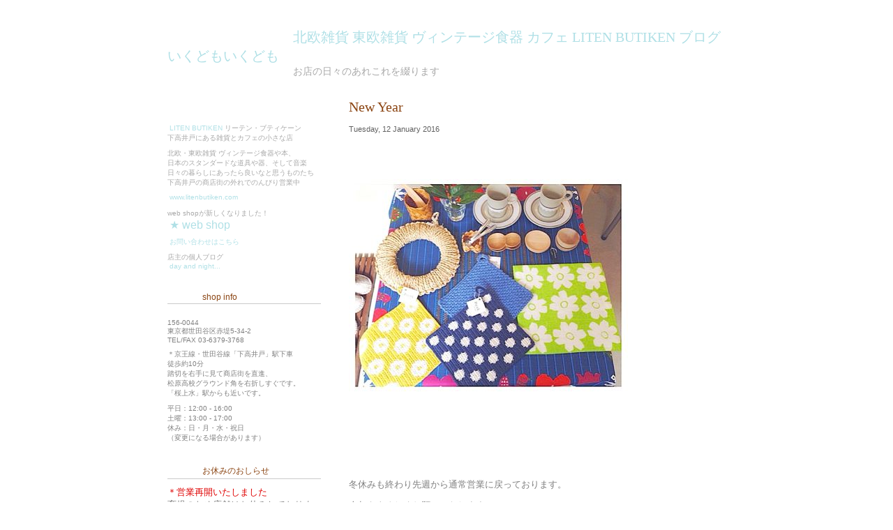

--- FILE ---
content_type: text/html; charset=UTF-8
request_url: http://www.litenbutiken.com/diary/archives/7767
body_size: 12404
content:
<!DOCTYPE html PUBLIC "-//W3C//DTD XHTML 1.0 Strict//EN"
    "http://www.w3.org/TR/xhtml1/DTD/xhtml1-strict.dtd">
<html xmlns="http://www.w3.org/1999/xhtml" xml:lang="en" lang="en">

<head profile="http://gmpg.org/xfn/11">



<meta name="author" content="Ardamis.com | http://www.ardamis.com/" />
<meta http-equiv="Content-Type" content="text/html; charset=UTF-8" />
<meta name="generator" content="WordPress 6.3.7" /> <!-- leave this for stats -->

<link rel="stylesheet" href="http://www.litenbutiken.com/diary/wp-content/themes/apricot/style.css" type="text/css" media="screen" />
<!--[if lte IE 6]>
<link rel="stylesheet" href="http://www.litenbutiken.com/diary/wp-content/themes/apricot/ie6.css" type="text/css" media="screen" />
<![endif]-->
<link rel="alternate" type="application/rss+xml" title="北欧雑貨 東欧雑貨 ヴィンテージ食器 カフェ LITEN BUTIKEN ブログ いくどもいくども RSS Feed" href="http://www.litenbutiken.com/diary/feed" />
<link rel="alternate" type="application/atom+xml" title="北欧雑貨 東欧雑貨 ヴィンテージ食器 カフェ LITEN BUTIKEN ブログ いくどもいくども Atom Feed" href="http://www.litenbutiken.com/diary/feed/atom" />
<link rel="pingback" href="http://www.litenbutiken.com/diary/xmlrpc.php" />


		<!-- All in One SEO 4.4.6 - aioseo.com -->
		<title>スウェーデンのポットホルダー/下高井戸の北欧・東欧雑貨 カフェ | 北欧雑貨 東欧雑貨 ヴィンテージ食器 カフェ LITEN BUTIKEN ブログ いくどもいくども</title>
		<meta name="description" content="LITEN BUTIKEN リーテン・ブティケーン 雑貨とカフェの小さな店 北欧・東欧雑貨 ヴィンテージ食器や本、日本のスタンダードな道具や器、そして音楽 日々の暮らしにあったら良いなと思うものたち 下高井戸の商店街の外れでのんびり営業中" />
		<meta name="robots" content="max-image-preview:large" />
		<meta name="keywords" content="下高井戸,カフェ,桜上水,世田谷線,ランチ" />
		<link rel="canonical" href="http://www.litenbutiken.com/diary/archives/7767" />
		<meta name="generator" content="All in One SEO (AIOSEO) 4.4.6" />
		<meta property="og:locale" content="ja_JP" />
		<meta property="og:site_name" content="LITEN BUTIKEN blog/いくどもいくども" />
		<meta property="og:type" content="article" />
		<meta property="og:title" content="スウェーデンのポットホルダー/下高井戸の北欧・東欧雑貨 カフェ | 北欧雑貨 東欧雑貨 ヴィンテージ食器 カフェ LITEN BUTIKEN ブログ いくどもいくども" />
		<meta property="og:description" content="LITEN BUTIKEN リーテン・ブティケーン 雑貨とカフェの小さな店 北欧・東欧雑貨 ヴィンテージ食器や本、日本のスタンダードな道具や器、そして音楽 日々の暮らしにあったら良いなと思うものたち 下高井戸の商店街の外れでのんびり営業中" />
		<meta property="og:url" content="http://www.litenbutiken.com/diary/archives/7767" />
		<meta property="fb:admins" content="Liten Butiken" />
		<meta property="article:published_time" content="2016-01-12T01:11:59+00:00" />
		<meta property="article:modified_time" content="2016-01-14T05:32:40+00:00" />
		<meta property="article:publisher" content="https://www.facebook.com/litenbutiken" />
		<meta name="twitter:card" content="summary" />
		<meta name="twitter:site" content="@litenbutiken" />
		<meta name="twitter:title" content="スウェーデンのポットホルダー/下高井戸の北欧・東欧雑貨 カフェ | 北欧雑貨 東欧雑貨 ヴィンテージ食器 カフェ LITEN BUTIKEN ブログ いくどもいくども" />
		<meta name="twitter:description" content="LITEN BUTIKEN リーテン・ブティケーン 雑貨とカフェの小さな店 北欧・東欧雑貨 ヴィンテージ食器や本、日本のスタンダードな道具や器、そして音楽 日々の暮らしにあったら良いなと思うものたち 下高井戸の商店街の外れでのんびり営業中" />
		<meta name="twitter:creator" content="@litenbutiken" />
		<script type="application/ld+json" class="aioseo-schema">
			{"@context":"https:\/\/schema.org","@graph":[{"@type":"Article","@id":"http:\/\/www.litenbutiken.com\/diary\/archives\/7767#article","name":"\u30b9\u30a6\u30a7\u30fc\u30c7\u30f3\u306e\u30dd\u30c3\u30c8\u30db\u30eb\u30c0\u30fc\/\u4e0b\u9ad8\u4e95\u6238\u306e\u5317\u6b27\u30fb\u6771\u6b27\u96d1\u8ca8 \u30ab\u30d5\u30a7 | \u5317\u6b27\u96d1\u8ca8 \u6771\u6b27\u96d1\u8ca8 \u30f4\u30a3\u30f3\u30c6\u30fc\u30b8\u98df\u5668 \u30ab\u30d5\u30a7 LITEN BUTIKEN \u30d6\u30ed\u30b0 \u3044\u304f\u3069\u3082\u3044\u304f\u3069\u3082","headline":"New Year","author":{"@id":"http:\/\/www.litenbutiken.com\/diary\/archives\/author\/liten-butiken#author"},"publisher":{"@id":"http:\/\/www.litenbutiken.com\/diary\/#organization"},"image":{"@type":"ImageObject","url":"http:\/\/www.litenbutiken.com\/diary\/wp-content\/uploads\/IMG_7686.jpg","@id":"http:\/\/www.litenbutiken.com\/diary\/#articleImage","width":400,"height":400,"caption":"Processed with VSCOcam with f2 preset"},"datePublished":"2016-01-12T01:11:59+09:00","dateModified":"2016-01-14T05:32:40+09:00","inLanguage":"ja","mainEntityOfPage":{"@id":"http:\/\/www.litenbutiken.com\/diary\/archives\/7767#webpage"},"isPartOf":{"@id":"http:\/\/www.litenbutiken.com\/diary\/archives\/7767#webpage"},"articleSection":"\u30e1\u30cb\u30e5\u30fc, \u304a\u5e97\u306e\u3053\u3068"},{"@type":"BreadcrumbList","@id":"http:\/\/www.litenbutiken.com\/diary\/archives\/7767#breadcrumblist","itemListElement":[{"@type":"ListItem","@id":"http:\/\/www.litenbutiken.com\/diary\/#listItem","position":1,"item":{"@type":"WebPage","@id":"http:\/\/www.litenbutiken.com\/diary\/","name":"\u5bb6","description":"\u6771\u4eac\u4e0b\u9ad8\u4e95\u6238\u306e\u96d1\u8ca8\u3068\u30ab\u30d5\u30a7\u3068\u97f3\u697d\u306e\u5c0f\u3055\u306a\u5e97 \u5317\u6b27\u30fb\u6771\u6b27\u96d1\u8ca8 \u30f4\u30a3\u30f3\u30c6\u30fc\u30b8\u98df\u5668\u3068\u672c\u3001\u65e5\u672c\u306e\u30b9\u30bf\u30f3\u30c0\u30fc\u30c9\u306a\u9053\u5177\u3084\u96d1\u8ca8\u3001\u305d\u3057\u3066\u7d20\u6575\u306a\u97f3\u697d \u65e5\u3005\u306e\u66ae\u3089\u3057\u306b\u3042\u3063\u305f\u3089\u826f\u3044\u306a\u3068\u601d\u3046\u3082\u306e\u305f\u3061","url":"http:\/\/www.litenbutiken.com\/diary\/"}}]},{"@type":"Organization","@id":"http:\/\/www.litenbutiken.com\/diary\/#organization","name":"\u5317\u6b27\u96d1\u8ca8 \u6771\u6b27\u96d1\u8ca8 \u30f4\u30a3\u30f3\u30c6\u30fc\u30b8\u98df\u5668 \u30ab\u30d5\u30a7 LITEN BUTIKEN \u30d6\u30ed\u30b0 \u3044\u304f\u3069\u3082\u3044\u304f\u3069\u3082","url":"http:\/\/www.litenbutiken.com\/diary\/","logo":{"@type":"ImageObject","url":"http:\/\/www.litenbutiken.com\/diary\/wp-content\/uploads\/litenbutikenlogo002bluetochyu.jpg","@id":"http:\/\/www.litenbutiken.com\/diary\/#organizationLogo","width":917,"height":977},"image":{"@id":"http:\/\/www.litenbutiken.com\/diary\/#organizationLogo"},"sameAs":["https:\/\/www.facebook.com\/litenbutiken","https:\/\/twitter.com\/litenbutiken"]},{"@type":"Person","@id":"http:\/\/www.litenbutiken.com\/diary\/archives\/author\/liten-butiken#author","url":"http:\/\/www.litenbutiken.com\/diary\/archives\/author\/liten-butiken","name":"liten butiken"},{"@type":"WebPage","@id":"http:\/\/www.litenbutiken.com\/diary\/archives\/7767#webpage","url":"http:\/\/www.litenbutiken.com\/diary\/archives\/7767","name":"\u30b9\u30a6\u30a7\u30fc\u30c7\u30f3\u306e\u30dd\u30c3\u30c8\u30db\u30eb\u30c0\u30fc\/\u4e0b\u9ad8\u4e95\u6238\u306e\u5317\u6b27\u30fb\u6771\u6b27\u96d1\u8ca8 \u30ab\u30d5\u30a7 | \u5317\u6b27\u96d1\u8ca8 \u6771\u6b27\u96d1\u8ca8 \u30f4\u30a3\u30f3\u30c6\u30fc\u30b8\u98df\u5668 \u30ab\u30d5\u30a7 LITEN BUTIKEN \u30d6\u30ed\u30b0 \u3044\u304f\u3069\u3082\u3044\u304f\u3069\u3082","description":"LITEN BUTIKEN \u30ea\u30fc\u30c6\u30f3\u30fb\u30d6\u30c6\u30a3\u30b1\u30fc\u30f3 \u96d1\u8ca8\u3068\u30ab\u30d5\u30a7\u306e\u5c0f\u3055\u306a\u5e97 \u5317\u6b27\u30fb\u6771\u6b27\u96d1\u8ca8 \u30f4\u30a3\u30f3\u30c6\u30fc\u30b8\u98df\u5668\u3084\u672c\u3001\u65e5\u672c\u306e\u30b9\u30bf\u30f3\u30c0\u30fc\u30c9\u306a\u9053\u5177\u3084\u5668\u3001\u305d\u3057\u3066\u97f3\u697d \u65e5\u3005\u306e\u66ae\u3089\u3057\u306b\u3042\u3063\u305f\u3089\u826f\u3044\u306a\u3068\u601d\u3046\u3082\u306e\u305f\u3061 \u4e0b\u9ad8\u4e95\u6238\u306e\u5546\u5e97\u8857\u306e\u5916\u308c\u3067\u306e\u3093\u3073\u308a\u55b6\u696d\u4e2d","inLanguage":"ja","isPartOf":{"@id":"http:\/\/www.litenbutiken.com\/diary\/#website"},"breadcrumb":{"@id":"http:\/\/www.litenbutiken.com\/diary\/archives\/7767#breadcrumblist"},"author":{"@id":"http:\/\/www.litenbutiken.com\/diary\/archives\/author\/liten-butiken#author"},"creator":{"@id":"http:\/\/www.litenbutiken.com\/diary\/archives\/author\/liten-butiken#author"},"datePublished":"2016-01-12T01:11:59+09:00","dateModified":"2016-01-14T05:32:40+09:00"},{"@type":"WebSite","@id":"http:\/\/www.litenbutiken.com\/diary\/#website","url":"http:\/\/www.litenbutiken.com\/diary\/","name":"\u5317\u6b27\u96d1\u8ca8 \u6771\u6b27\u96d1\u8ca8 \u30f4\u30a3\u30f3\u30c6\u30fc\u30b8\u98df\u5668 \u30ab\u30d5\u30a7 LITEN BUTIKEN \u30d6\u30ed\u30b0 \u3044\u304f\u3069\u3082\u3044\u304f\u3069\u3082","description":"\u304a\u5e97\u306e\u65e5\u3005\u306e\u3042\u308c\u3053\u308c\u3092\u7db4\u308a\u307e\u3059","inLanguage":"ja","publisher":{"@id":"http:\/\/www.litenbutiken.com\/diary\/#organization"}}]}
		</script>
		<!-- All in One SEO -->

<script type="text/javascript">
window._wpemojiSettings = {"baseUrl":"https:\/\/s.w.org\/images\/core\/emoji\/14.0.0\/72x72\/","ext":".png","svgUrl":"https:\/\/s.w.org\/images\/core\/emoji\/14.0.0\/svg\/","svgExt":".svg","source":{"concatemoji":"http:\/\/www.litenbutiken.com\/diary\/wp-includes\/js\/wp-emoji-release.min.js?ver=6.3.7"}};
/*! This file is auto-generated */
!function(i,n){var o,s,e;function c(e){try{var t={supportTests:e,timestamp:(new Date).valueOf()};sessionStorage.setItem(o,JSON.stringify(t))}catch(e){}}function p(e,t,n){e.clearRect(0,0,e.canvas.width,e.canvas.height),e.fillText(t,0,0);var t=new Uint32Array(e.getImageData(0,0,e.canvas.width,e.canvas.height).data),r=(e.clearRect(0,0,e.canvas.width,e.canvas.height),e.fillText(n,0,0),new Uint32Array(e.getImageData(0,0,e.canvas.width,e.canvas.height).data));return t.every(function(e,t){return e===r[t]})}function u(e,t,n){switch(t){case"flag":return n(e,"\ud83c\udff3\ufe0f\u200d\u26a7\ufe0f","\ud83c\udff3\ufe0f\u200b\u26a7\ufe0f")?!1:!n(e,"\ud83c\uddfa\ud83c\uddf3","\ud83c\uddfa\u200b\ud83c\uddf3")&&!n(e,"\ud83c\udff4\udb40\udc67\udb40\udc62\udb40\udc65\udb40\udc6e\udb40\udc67\udb40\udc7f","\ud83c\udff4\u200b\udb40\udc67\u200b\udb40\udc62\u200b\udb40\udc65\u200b\udb40\udc6e\u200b\udb40\udc67\u200b\udb40\udc7f");case"emoji":return!n(e,"\ud83e\udef1\ud83c\udffb\u200d\ud83e\udef2\ud83c\udfff","\ud83e\udef1\ud83c\udffb\u200b\ud83e\udef2\ud83c\udfff")}return!1}function f(e,t,n){var r="undefined"!=typeof WorkerGlobalScope&&self instanceof WorkerGlobalScope?new OffscreenCanvas(300,150):i.createElement("canvas"),a=r.getContext("2d",{willReadFrequently:!0}),o=(a.textBaseline="top",a.font="600 32px Arial",{});return e.forEach(function(e){o[e]=t(a,e,n)}),o}function t(e){var t=i.createElement("script");t.src=e,t.defer=!0,i.head.appendChild(t)}"undefined"!=typeof Promise&&(o="wpEmojiSettingsSupports",s=["flag","emoji"],n.supports={everything:!0,everythingExceptFlag:!0},e=new Promise(function(e){i.addEventListener("DOMContentLoaded",e,{once:!0})}),new Promise(function(t){var n=function(){try{var e=JSON.parse(sessionStorage.getItem(o));if("object"==typeof e&&"number"==typeof e.timestamp&&(new Date).valueOf()<e.timestamp+604800&&"object"==typeof e.supportTests)return e.supportTests}catch(e){}return null}();if(!n){if("undefined"!=typeof Worker&&"undefined"!=typeof OffscreenCanvas&&"undefined"!=typeof URL&&URL.createObjectURL&&"undefined"!=typeof Blob)try{var e="postMessage("+f.toString()+"("+[JSON.stringify(s),u.toString(),p.toString()].join(",")+"));",r=new Blob([e],{type:"text/javascript"}),a=new Worker(URL.createObjectURL(r),{name:"wpTestEmojiSupports"});return void(a.onmessage=function(e){c(n=e.data),a.terminate(),t(n)})}catch(e){}c(n=f(s,u,p))}t(n)}).then(function(e){for(var t in e)n.supports[t]=e[t],n.supports.everything=n.supports.everything&&n.supports[t],"flag"!==t&&(n.supports.everythingExceptFlag=n.supports.everythingExceptFlag&&n.supports[t]);n.supports.everythingExceptFlag=n.supports.everythingExceptFlag&&!n.supports.flag,n.DOMReady=!1,n.readyCallback=function(){n.DOMReady=!0}}).then(function(){return e}).then(function(){var e;n.supports.everything||(n.readyCallback(),(e=n.source||{}).concatemoji?t(e.concatemoji):e.wpemoji&&e.twemoji&&(t(e.twemoji),t(e.wpemoji)))}))}((window,document),window._wpemojiSettings);
</script>
<style type="text/css">
img.wp-smiley,
img.emoji {
	display: inline !important;
	border: none !important;
	box-shadow: none !important;
	height: 1em !important;
	width: 1em !important;
	margin: 0 0.07em !important;
	vertical-align: -0.1em !important;
	background: none !important;
	padding: 0 !important;
}
</style>
	<link rel='stylesheet' id='wp-block-library-css' href='http://www.litenbutiken.com/diary/wp-includes/css/dist/block-library/style.min.css?ver=6.3.7' type='text/css' media='all' />
<style id='classic-theme-styles-inline-css' type='text/css'>
/*! This file is auto-generated */
.wp-block-button__link{color:#fff;background-color:#32373c;border-radius:9999px;box-shadow:none;text-decoration:none;padding:calc(.667em + 2px) calc(1.333em + 2px);font-size:1.125em}.wp-block-file__button{background:#32373c;color:#fff;text-decoration:none}
</style>
<style id='global-styles-inline-css' type='text/css'>
body{--wp--preset--color--black: #000000;--wp--preset--color--cyan-bluish-gray: #abb8c3;--wp--preset--color--white: #ffffff;--wp--preset--color--pale-pink: #f78da7;--wp--preset--color--vivid-red: #cf2e2e;--wp--preset--color--luminous-vivid-orange: #ff6900;--wp--preset--color--luminous-vivid-amber: #fcb900;--wp--preset--color--light-green-cyan: #7bdcb5;--wp--preset--color--vivid-green-cyan: #00d084;--wp--preset--color--pale-cyan-blue: #8ed1fc;--wp--preset--color--vivid-cyan-blue: #0693e3;--wp--preset--color--vivid-purple: #9b51e0;--wp--preset--gradient--vivid-cyan-blue-to-vivid-purple: linear-gradient(135deg,rgba(6,147,227,1) 0%,rgb(155,81,224) 100%);--wp--preset--gradient--light-green-cyan-to-vivid-green-cyan: linear-gradient(135deg,rgb(122,220,180) 0%,rgb(0,208,130) 100%);--wp--preset--gradient--luminous-vivid-amber-to-luminous-vivid-orange: linear-gradient(135deg,rgba(252,185,0,1) 0%,rgba(255,105,0,1) 100%);--wp--preset--gradient--luminous-vivid-orange-to-vivid-red: linear-gradient(135deg,rgba(255,105,0,1) 0%,rgb(207,46,46) 100%);--wp--preset--gradient--very-light-gray-to-cyan-bluish-gray: linear-gradient(135deg,rgb(238,238,238) 0%,rgb(169,184,195) 100%);--wp--preset--gradient--cool-to-warm-spectrum: linear-gradient(135deg,rgb(74,234,220) 0%,rgb(151,120,209) 20%,rgb(207,42,186) 40%,rgb(238,44,130) 60%,rgb(251,105,98) 80%,rgb(254,248,76) 100%);--wp--preset--gradient--blush-light-purple: linear-gradient(135deg,rgb(255,206,236) 0%,rgb(152,150,240) 100%);--wp--preset--gradient--blush-bordeaux: linear-gradient(135deg,rgb(254,205,165) 0%,rgb(254,45,45) 50%,rgb(107,0,62) 100%);--wp--preset--gradient--luminous-dusk: linear-gradient(135deg,rgb(255,203,112) 0%,rgb(199,81,192) 50%,rgb(65,88,208) 100%);--wp--preset--gradient--pale-ocean: linear-gradient(135deg,rgb(255,245,203) 0%,rgb(182,227,212) 50%,rgb(51,167,181) 100%);--wp--preset--gradient--electric-grass: linear-gradient(135deg,rgb(202,248,128) 0%,rgb(113,206,126) 100%);--wp--preset--gradient--midnight: linear-gradient(135deg,rgb(2,3,129) 0%,rgb(40,116,252) 100%);--wp--preset--font-size--small: 13px;--wp--preset--font-size--medium: 20px;--wp--preset--font-size--large: 36px;--wp--preset--font-size--x-large: 42px;--wp--preset--spacing--20: 0.44rem;--wp--preset--spacing--30: 0.67rem;--wp--preset--spacing--40: 1rem;--wp--preset--spacing--50: 1.5rem;--wp--preset--spacing--60: 2.25rem;--wp--preset--spacing--70: 3.38rem;--wp--preset--spacing--80: 5.06rem;--wp--preset--shadow--natural: 6px 6px 9px rgba(0, 0, 0, 0.2);--wp--preset--shadow--deep: 12px 12px 50px rgba(0, 0, 0, 0.4);--wp--preset--shadow--sharp: 6px 6px 0px rgba(0, 0, 0, 0.2);--wp--preset--shadow--outlined: 6px 6px 0px -3px rgba(255, 255, 255, 1), 6px 6px rgba(0, 0, 0, 1);--wp--preset--shadow--crisp: 6px 6px 0px rgba(0, 0, 0, 1);}:where(.is-layout-flex){gap: 0.5em;}:where(.is-layout-grid){gap: 0.5em;}body .is-layout-flow > .alignleft{float: left;margin-inline-start: 0;margin-inline-end: 2em;}body .is-layout-flow > .alignright{float: right;margin-inline-start: 2em;margin-inline-end: 0;}body .is-layout-flow > .aligncenter{margin-left: auto !important;margin-right: auto !important;}body .is-layout-constrained > .alignleft{float: left;margin-inline-start: 0;margin-inline-end: 2em;}body .is-layout-constrained > .alignright{float: right;margin-inline-start: 2em;margin-inline-end: 0;}body .is-layout-constrained > .aligncenter{margin-left: auto !important;margin-right: auto !important;}body .is-layout-constrained > :where(:not(.alignleft):not(.alignright):not(.alignfull)){max-width: var(--wp--style--global--content-size);margin-left: auto !important;margin-right: auto !important;}body .is-layout-constrained > .alignwide{max-width: var(--wp--style--global--wide-size);}body .is-layout-flex{display: flex;}body .is-layout-flex{flex-wrap: wrap;align-items: center;}body .is-layout-flex > *{margin: 0;}body .is-layout-grid{display: grid;}body .is-layout-grid > *{margin: 0;}:where(.wp-block-columns.is-layout-flex){gap: 2em;}:where(.wp-block-columns.is-layout-grid){gap: 2em;}:where(.wp-block-post-template.is-layout-flex){gap: 1.25em;}:where(.wp-block-post-template.is-layout-grid){gap: 1.25em;}.has-black-color{color: var(--wp--preset--color--black) !important;}.has-cyan-bluish-gray-color{color: var(--wp--preset--color--cyan-bluish-gray) !important;}.has-white-color{color: var(--wp--preset--color--white) !important;}.has-pale-pink-color{color: var(--wp--preset--color--pale-pink) !important;}.has-vivid-red-color{color: var(--wp--preset--color--vivid-red) !important;}.has-luminous-vivid-orange-color{color: var(--wp--preset--color--luminous-vivid-orange) !important;}.has-luminous-vivid-amber-color{color: var(--wp--preset--color--luminous-vivid-amber) !important;}.has-light-green-cyan-color{color: var(--wp--preset--color--light-green-cyan) !important;}.has-vivid-green-cyan-color{color: var(--wp--preset--color--vivid-green-cyan) !important;}.has-pale-cyan-blue-color{color: var(--wp--preset--color--pale-cyan-blue) !important;}.has-vivid-cyan-blue-color{color: var(--wp--preset--color--vivid-cyan-blue) !important;}.has-vivid-purple-color{color: var(--wp--preset--color--vivid-purple) !important;}.has-black-background-color{background-color: var(--wp--preset--color--black) !important;}.has-cyan-bluish-gray-background-color{background-color: var(--wp--preset--color--cyan-bluish-gray) !important;}.has-white-background-color{background-color: var(--wp--preset--color--white) !important;}.has-pale-pink-background-color{background-color: var(--wp--preset--color--pale-pink) !important;}.has-vivid-red-background-color{background-color: var(--wp--preset--color--vivid-red) !important;}.has-luminous-vivid-orange-background-color{background-color: var(--wp--preset--color--luminous-vivid-orange) !important;}.has-luminous-vivid-amber-background-color{background-color: var(--wp--preset--color--luminous-vivid-amber) !important;}.has-light-green-cyan-background-color{background-color: var(--wp--preset--color--light-green-cyan) !important;}.has-vivid-green-cyan-background-color{background-color: var(--wp--preset--color--vivid-green-cyan) !important;}.has-pale-cyan-blue-background-color{background-color: var(--wp--preset--color--pale-cyan-blue) !important;}.has-vivid-cyan-blue-background-color{background-color: var(--wp--preset--color--vivid-cyan-blue) !important;}.has-vivid-purple-background-color{background-color: var(--wp--preset--color--vivid-purple) !important;}.has-black-border-color{border-color: var(--wp--preset--color--black) !important;}.has-cyan-bluish-gray-border-color{border-color: var(--wp--preset--color--cyan-bluish-gray) !important;}.has-white-border-color{border-color: var(--wp--preset--color--white) !important;}.has-pale-pink-border-color{border-color: var(--wp--preset--color--pale-pink) !important;}.has-vivid-red-border-color{border-color: var(--wp--preset--color--vivid-red) !important;}.has-luminous-vivid-orange-border-color{border-color: var(--wp--preset--color--luminous-vivid-orange) !important;}.has-luminous-vivid-amber-border-color{border-color: var(--wp--preset--color--luminous-vivid-amber) !important;}.has-light-green-cyan-border-color{border-color: var(--wp--preset--color--light-green-cyan) !important;}.has-vivid-green-cyan-border-color{border-color: var(--wp--preset--color--vivid-green-cyan) !important;}.has-pale-cyan-blue-border-color{border-color: var(--wp--preset--color--pale-cyan-blue) !important;}.has-vivid-cyan-blue-border-color{border-color: var(--wp--preset--color--vivid-cyan-blue) !important;}.has-vivid-purple-border-color{border-color: var(--wp--preset--color--vivid-purple) !important;}.has-vivid-cyan-blue-to-vivid-purple-gradient-background{background: var(--wp--preset--gradient--vivid-cyan-blue-to-vivid-purple) !important;}.has-light-green-cyan-to-vivid-green-cyan-gradient-background{background: var(--wp--preset--gradient--light-green-cyan-to-vivid-green-cyan) !important;}.has-luminous-vivid-amber-to-luminous-vivid-orange-gradient-background{background: var(--wp--preset--gradient--luminous-vivid-amber-to-luminous-vivid-orange) !important;}.has-luminous-vivid-orange-to-vivid-red-gradient-background{background: var(--wp--preset--gradient--luminous-vivid-orange-to-vivid-red) !important;}.has-very-light-gray-to-cyan-bluish-gray-gradient-background{background: var(--wp--preset--gradient--very-light-gray-to-cyan-bluish-gray) !important;}.has-cool-to-warm-spectrum-gradient-background{background: var(--wp--preset--gradient--cool-to-warm-spectrum) !important;}.has-blush-light-purple-gradient-background{background: var(--wp--preset--gradient--blush-light-purple) !important;}.has-blush-bordeaux-gradient-background{background: var(--wp--preset--gradient--blush-bordeaux) !important;}.has-luminous-dusk-gradient-background{background: var(--wp--preset--gradient--luminous-dusk) !important;}.has-pale-ocean-gradient-background{background: var(--wp--preset--gradient--pale-ocean) !important;}.has-electric-grass-gradient-background{background: var(--wp--preset--gradient--electric-grass) !important;}.has-midnight-gradient-background{background: var(--wp--preset--gradient--midnight) !important;}.has-small-font-size{font-size: var(--wp--preset--font-size--small) !important;}.has-medium-font-size{font-size: var(--wp--preset--font-size--medium) !important;}.has-large-font-size{font-size: var(--wp--preset--font-size--large) !important;}.has-x-large-font-size{font-size: var(--wp--preset--font-size--x-large) !important;}
.wp-block-navigation a:where(:not(.wp-element-button)){color: inherit;}
:where(.wp-block-post-template.is-layout-flex){gap: 1.25em;}:where(.wp-block-post-template.is-layout-grid){gap: 1.25em;}
:where(.wp-block-columns.is-layout-flex){gap: 2em;}:where(.wp-block-columns.is-layout-grid){gap: 2em;}
.wp-block-pullquote{font-size: 1.5em;line-height: 1.6;}
</style>
<link rel="https://api.w.org/" href="http://www.litenbutiken.com/diary/wp-json/" /><link rel="alternate" type="application/json" href="http://www.litenbutiken.com/diary/wp-json/wp/v2/posts/7767" /><link rel="EditURI" type="application/rsd+xml" title="RSD" href="http://www.litenbutiken.com/diary/xmlrpc.php?rsd" />
<meta name="generator" content="WordPress 6.3.7" />
<link rel='shortlink' href='http://www.litenbutiken.com/diary/?p=7767' />
<link rel="alternate" type="application/json+oembed" href="http://www.litenbutiken.com/diary/wp-json/oembed/1.0/embed?url=http%3A%2F%2Fwww.litenbutiken.com%2Fdiary%2Farchives%2F7767" />
<link rel="alternate" type="text/xml+oembed" href="http://www.litenbutiken.com/diary/wp-json/oembed/1.0/embed?url=http%3A%2F%2Fwww.litenbutiken.com%2Fdiary%2Farchives%2F7767&#038;format=xml" />
<style data-context="foundation-flickity-css">/*! Flickity v2.0.2
http://flickity.metafizzy.co
---------------------------------------------- */.flickity-enabled{position:relative}.flickity-enabled:focus{outline:0}.flickity-viewport{overflow:hidden;position:relative;height:100%}.flickity-slider{position:absolute;width:100%;height:100%}.flickity-enabled.is-draggable{-webkit-tap-highlight-color:transparent;tap-highlight-color:transparent;-webkit-user-select:none;-moz-user-select:none;-ms-user-select:none;user-select:none}.flickity-enabled.is-draggable .flickity-viewport{cursor:move;cursor:-webkit-grab;cursor:grab}.flickity-enabled.is-draggable .flickity-viewport.is-pointer-down{cursor:-webkit-grabbing;cursor:grabbing}.flickity-prev-next-button{position:absolute;top:50%;width:44px;height:44px;border:none;border-radius:50%;background:#fff;background:hsla(0,0%,100%,.75);cursor:pointer;-webkit-transform:translateY(-50%);transform:translateY(-50%)}.flickity-prev-next-button:hover{background:#fff}.flickity-prev-next-button:focus{outline:0;box-shadow:0 0 0 5px #09f}.flickity-prev-next-button:active{opacity:.6}.flickity-prev-next-button.previous{left:10px}.flickity-prev-next-button.next{right:10px}.flickity-rtl .flickity-prev-next-button.previous{left:auto;right:10px}.flickity-rtl .flickity-prev-next-button.next{right:auto;left:10px}.flickity-prev-next-button:disabled{opacity:.3;cursor:auto}.flickity-prev-next-button svg{position:absolute;left:20%;top:20%;width:60%;height:60%}.flickity-prev-next-button .arrow{fill:#333}.flickity-page-dots{position:absolute;width:100%;bottom:-25px;padding:0;margin:0;list-style:none;text-align:center;line-height:1}.flickity-rtl .flickity-page-dots{direction:rtl}.flickity-page-dots .dot{display:inline-block;width:10px;height:10px;margin:0 8px;background:#333;border-radius:50%;opacity:.25;cursor:pointer}.flickity-page-dots .dot.is-selected{opacity:1}</style><style data-context="foundation-slideout-css">.slideout-menu{position:fixed;left:0;top:0;bottom:0;right:auto;z-index:0;width:256px;overflow-y:auto;-webkit-overflow-scrolling:touch;display:none}.slideout-menu.pushit-right{left:auto;right:0}.slideout-panel{position:relative;z-index:1;will-change:transform}.slideout-open,.slideout-open .slideout-panel,.slideout-open body{overflow:hidden}.slideout-open .slideout-menu{display:block}.pushit{display:none}</style><link rel="icon" href="http://www.litenbutiken.com/diary/wp-content/uploads/litenbutikenlogo002bluetochyuhouseonlybig-144x144.jpg" sizes="32x32" />
<link rel="icon" href="http://www.litenbutiken.com/diary/wp-content/uploads/litenbutikenlogo002bluetochyuhouseonlybig-300x300.jpg" sizes="192x192" />
<link rel="apple-touch-icon" href="http://www.litenbutiken.com/diary/wp-content/uploads/litenbutikenlogo002bluetochyuhouseonlybig-300x300.jpg" />
<meta name="msapplication-TileImage" content="http://www.litenbutiken.com/diary/wp-content/uploads/litenbutikenlogo002bluetochyuhouseonlybig-300x300.jpg" />
<style>.ios7.web-app-mode.has-fixed header{ background-color: rgba(3,122,221,.88);}</style><meta name="google-site-verification" content="RGw2Ki8IdIWWVf9drOJFIUN6pK-q27a2_sfVPDjsFpk" />
</head>
<body>

<!-- スウェーデンのポットホルダー/下高井戸の北欧・東欧雑貨 カフェ | 北欧雑貨 東欧雑貨 ヴィンテージ食器 カフェ LITEN BUTIKEN ブログ いくどもいくども -->

<div id="page">

	<div id="header">
		
		<p class="blogtitle"><a class="hidelink" href="http://www.litenbutiken.com/diary/">北欧雑貨 東欧雑貨 ヴィンテージ食器 カフェ LITEN BUTIKEN ブログ いくどもいくども</a></p>
		<p class="description">お店の日々のあれこれを綴ります</p>

	</div>

	<div id="content" class="narrowcolumn">

		
		<div class="post" id="post-7767">
		
		<!-- google_ad_section_start -->

			<h1>New Year</h1>
				<p class="postdate">Tuesday, 12 January 2016 <!-- by liten butiken --></p>

			<div class="entry">
				<p><a href="http://www.litenbutiken.com/diary/processed-with-vscocam-with-f2-preset-129" rel="attachment wp-att-7762"><img decoding="async" fetchpriority="high" class="alignleft wp-image-7762 size-full" src="http://www.litenbutiken.com/diary/wp-content/uploads/IMG_7686.jpg" alt=" Bjork　ビヨルク　ポットホルダー　鍋敷き　スウェーデン　ヴィンテージ　北欧雑貨" width="400" height="400" srcset="http://www.litenbutiken.com/diary/wp-content/uploads/IMG_7686.jpg 400w, http://www.litenbutiken.com/diary/wp-content/uploads/IMG_7686-300x300.jpg 300w, http://www.litenbutiken.com/diary/wp-content/uploads/IMG_7686-144x144.jpg 144w" sizes="(max-width: 400px) 100vw, 400px" /></a></p>
<p>&nbsp;</p>
<p>&nbsp;</p>
<p>&nbsp;</p>
<p>&nbsp;</p>
<p>&nbsp;</p>
<p>&nbsp;</p>
<p>&nbsp;</p>
<p>&nbsp;</p>
<p>&nbsp;</p>
<p>&nbsp;</p>
<p>&nbsp;</p>
<p>&nbsp;</p>
<p>&nbsp;</p>
<p>&nbsp;</p>
<p>&nbsp;</p>
<p>&nbsp;</p>
<p><span style="color: #808080;">冬休みも終わり先週から通常営業に戻っております。</span></p>
<p><span style="color: #808080;">今年もよろしくお願いいたします。</span></p>
<p>&nbsp;</p>
<p>&nbsp;</p>
<p>&nbsp;</p>
<p>&nbsp;</p>
<p><span style="color: #808080;">今週のごはんプレート</span></p>
<p><a href="http://www.litenbutiken.com/diary/archives/7767/processed-with-vscocam-with-f2-preset-131" rel="attachment wp-att-7768"><img decoding="async" class="alignleft wp-image-7768 size-full" src="http://www.litenbutiken.com/diary/wp-content/uploads/IMG_7721.jpg" alt="下高井戸　カフェ　ランチ　" width="400" height="400" srcset="http://www.litenbutiken.com/diary/wp-content/uploads/IMG_7721.jpg 400w, http://www.litenbutiken.com/diary/wp-content/uploads/IMG_7721-300x300.jpg 300w, http://www.litenbutiken.com/diary/wp-content/uploads/IMG_7721-144x144.jpg 144w" sizes="(max-width: 400px) 100vw, 400px" /></a></p>
<p>&nbsp;</p>
<p>&nbsp;</p>
<p>&nbsp;</p>
<p>&nbsp;</p>
<p>&nbsp;</p>
<p>&nbsp;</p>
<p>&nbsp;</p>
<p>&nbsp;</p>
<p>&nbsp;</p>
<p>&nbsp;</p>
<p>&nbsp;</p>
<p>&nbsp;</p>
<p>&nbsp;</p>
<p>&nbsp;</p>
<p><span style="color: #808080;">鶏肉の味噌漬け焼き</span></p>
<p><span style="color: #808080;">タコときゅうりとミニトマトのマリネ</span></p>
<p><span style="color: #808080;">ほうれん草ともやしのおひたし</span></p>
<p><span style="color: #808080;">グリーンサラダ</span></p>
<p><span style="color: #808080;">十三穀ごはん</span></p>
<p><span style="color: #808080;">お味噌汁</span></p>
<p>&nbsp;</p>
<p>&nbsp;</p>
<p>&nbsp;</p>
<p><a href="http://www.litenbutiken.com/diary/processed-with-vscocam-with-f2-preset-128" rel="attachment wp-att-7761"><img decoding="async" class="alignleft wp-image-7761 size-full" src="http://www.litenbutiken.com/diary/wp-content/uploads/IMG_7591.jpg" alt="下高井戸　カフェ　雑貨" width="400" height="400" srcset="http://www.litenbutiken.com/diary/wp-content/uploads/IMG_7591.jpg 400w, http://www.litenbutiken.com/diary/wp-content/uploads/IMG_7591-300x300.jpg 300w, http://www.litenbutiken.com/diary/wp-content/uploads/IMG_7591-144x144.jpg 144w" sizes="(max-width: 400px) 100vw, 400px" /></a></p>
<p>&nbsp;</p>
<p>&nbsp;</p>
<p>&nbsp;</p>
<p>&nbsp;</p>
<p>&nbsp;</p>
<p>&nbsp;</p>
<p>&nbsp;</p>
<p>&nbsp;</p>
<p>&nbsp;</p>
<p>&nbsp;</p>
<p>&nbsp;</p>
<p>&nbsp;</p>
<p>&nbsp;</p>
<p>&nbsp;</p>
<p><span style="color: #808080;">今年も美味しいもの素敵なもの良い音楽にたくさん出会えますように。</span></p>
<p><span style="color: #808080;">下高井戸の商店街の外れでのんびりお待ちしております。</span></p>
<p><span style="color: #808080;">どうぞお立ち寄りください。</span></p>
<p>&nbsp;</p>
<p>&nbsp;</p>
				
							</div>
			
				<p class="postmetadata alt">
									</p>
				<p class="postmetadata alt">
						The entry '<a href="http://www.litenbutiken.com/diary/archives/7767" rel="bookmark" title="Permanent Link: New Year">New Year</a>' was posted
						 
						on January 12th, 2016 at 10:11						
						and last modified on January 14th, 2016 at 14:32, 						and is filed under <a href="http://www.litenbutiken.com/diary/archives/category/menu" rel="category tag">メニュー</a>, <a href="http://www.litenbutiken.com/diary/archives/category/shop" rel="category tag">お店のこと</a>.
						You can follow any responses to this entry through the <a href="http://www.litenbutiken.com/diary/archives/7767/feed">RSS 2.0</a> feed. 

													Both comments and pings are currently closed.

						
				</p>

		</div>

	

  		<!-- If comments are closed. -->
		<p class="nocomments">Comments are closed.</p>
		
	

	
	<!-- google_ad_section_end -->

		<div class="entry other-posts">
					</div>
			
		<div class="navigation">
			<div class="alignleft">&laquo; <a href="http://www.litenbutiken.com/diary/archives/7753" rel="prev">クリスマスコンピと年末年始休業のおしらせ</a></div>
			<div class="alignright"><a href="http://www.litenbutiken.com/diary/archives/7773" rel="next">twee grrrls club のカセット</a> &raquo;</div>
		</div>

	
	</div>

	<ul id="sidebar">
	
		<li id="text-5" class="widget widget_text">			<div class="textwidget"><p><a href="http://www.litenbutiken.com" target="_blank" rel="noopener">LITEN BUTIKEN</a> リーテン・ブティケーン<br />
下高井戸にある雑貨とカフェの小さな店</p>
<p>北欧・東欧雑貨 ヴィンテージ食器や本、<br />
日本のスタンダードな道具や器、そして音楽<br />
日々の暮らしにあったら良いなと思うものたち<br />
下高井戸の商店街の外れでのんびり営業中</p>
<p><a href="http://www.litenbutiken.com" target="_blank" rel="noopener">www.litenbutiken.com</a><br />
<br />
web shopが新しくなりました！<br />
<a href="http://shop.litenbutiken.com/" target="_blank" rel="noopener"><font size="3">★ web shop</font></a></p>
<p><a href="mailto:info@litenbutiken.com">お問い合わせはこちら</a></p>
<p>店主の個人ブログ<br />
<a href="http://blog.rhythmwaves.net" target="_blank" rel="noopener">day and night...</a></p>
</div>
		</li>
<li id="text-7" class="widget widget_text"><h2 class="widgettitle">shop info</h2>
			<div class="textwidget"><p><font color="#808080"><br />
156-0044<br />
東京都世田谷区赤堤5-34-2<br />
TEL/FAX 03-6379-3768</p>
<p>＊京王線・世田谷線「下高井戸」駅下車<br />
徒歩約10分<br />
踏切を右手に見て商店街を直進、<br />
松原高校グラウンド角を右折しすぐです。<br />
「桜上水」駅からも近いです。</p>
<p>平日：12:00 - 16:00<br />
土曜：13:00 - 17:00<br />
休み：日・月・水・祝日<br />
（変更になる場合があります）</font></p>
</div>
		</li>
<li id="text-6" class="widget widget_text"><h2 class="widgettitle">お休みのおしらせ</h2>
			<div class="textwidget"><p><span style="font-size: small;"><span style="color: #df0101;">＊営業再開いたしました<br />
</span><span style="color: #808080;">育児のため店舗はお休みしておりましたが、このたび再開いたしました。<br />
日々のお知らせについては、</span></span><span style="font-size: small;"><span style="color: #808080;">インスタグラムなどでご確認くださいませ。<br />
</span></span></p>
</div>
		</li>
<li id="text-8" class="widget widget_text">			<div class="textwidget"></div>
		</li>
<li id="widget_sp_image-2" class="widget widget_sp_image"><h2 class="widgettitle">twitter</h2>
<a href="https://twitter.com/LITENBUTIKEN" target="_blank" class="widget_sp_image-image-link" title="twitter"><img width="48" height="47" alt="litenbutikentwitter" class="attachment-full aligncenter" style="max-width: 100%;" src="http://www.litenbutiken.com/diary/wp-content/uploads/litenlogo.jpg" /></a><div class="widget_sp_image-description" ></div></li>
<li id="widget_sp_image-3" class="widget widget_sp_image"><h2 class="widgettitle">instagram</h2>
<a href="http://instagram.com/litenbutiken" target="_blank" class="widget_sp_image-image-link" title="instagram"><img width="180" height="120" alt="instagram" class="attachment-180x120 aligncenter" style="max-width: 100%;" src="http://www.litenbutiken.com/diary/wp-content/uploads/IMG_3209.jpg" /></a></li>
<li id="widget_sp_image-4" class="widget widget_sp_image"><h2 class="widgettitle">Facebook</h2>
<a href="https://www.facebook.com/litenbutiken" target="_blank" class="widget_sp_image-image-link" title="Facebook"><img width="150" height="150" alt="Facebook" class="attachment-150x150 aligncenter" style="max-width: 100%;" src="http://www.litenbutiken.com/diary/wp-content/uploads/IMG_3225-e1422516701676.jpg" /></a></li>
<li id="categories-4" class="widget widget_categories"><h2 class="widgettitle">category</h2>

			<ul>
					<li class="cat-item cat-item-16"><a href="http://www.litenbutiken.com/diary/archives/category/tablewaer">テーブルウェア/食器/器</a> (57)
</li>
	<li class="cat-item cat-item-13"><a href="http://www.litenbutiken.com/diary/archives/category/fasion">おしゃれ/身につけるもの</a> (41)
</li>
	<li class="cat-item cat-item-29"><a href="http://www.litenbutiken.com/diary/archives/category/objettoy">おもちゃ/置き物</a> (27)
</li>
	<li class="cat-item cat-item-24"><a href="http://www.litenbutiken.com/diary/archives/category/kitchen">キッチン</a> (31)
</li>
	<li class="cat-item cat-item-38"><a href="http://www.litenbutiken.com/diary/archives/category/%e3%82%a4%e3%83%b3%e3%83%86%e3%83%aa%e3%82%a2">インテリア</a> (35)
</li>
	<li class="cat-item cat-item-11"><a href="http://www.litenbutiken.com/diary/archives/category/cloth">クロス・布類</a> (32)
</li>
	<li class="cat-item cat-item-22"><a href="http://www.litenbutiken.com/diary/archives/category/cards-paper-stationary">カード・紙類・文房具</a> (22)
</li>
	<li class="cat-item cat-item-26"><a href="http://www.litenbutiken.com/diary/archives/category/kagobag">かご</a> (9)
</li>
	<li class="cat-item cat-item-12"><a href="http://www.litenbutiken.com/diary/archives/category/book-botanicalart">book/ボタニカルアート</a> (17)
</li>
	<li class="cat-item cat-item-9"><a href="http://www.litenbutiken.com/diary/archives/category/vintage">ヴィンテージ/アンティーク</a> (90)
</li>
	<li class="cat-item cat-item-10"><a href="http://www.litenbutiken.com/diary/archives/category/new-in">入荷/新商品/再入荷</a> (173)
</li>
	<li class="cat-item cat-item-39"><a href="http://www.litenbutiken.com/diary/archives/category/%e3%83%8e%e3%83%ab%e3%82%a6%e3%82%a7%e3%83%bc">ノルウェー</a> (3)
</li>
	<li class="cat-item cat-item-31"><a href="http://www.litenbutiken.com/diary/archives/category/finland">フィンランド</a> (39)
</li>
	<li class="cat-item cat-item-20"><a href="http://www.litenbutiken.com/diary/archives/category/swedn">スウェーデン</a> (82)
</li>
	<li class="cat-item cat-item-23"><a href="http://www.litenbutiken.com/diary/archives/category/denmark">デンマーク</a> (33)
</li>
	<li class="cat-item cat-item-25"><a href="http://www.litenbutiken.com/diary/archives/category/estonia">エストニア/ラトビア/リトアニア</a> (12)
</li>
	<li class="cat-item cat-item-15"><a href="http://www.litenbutiken.com/diary/archives/category/germany-gdr">ドイツ/GDR</a> (61)
</li>
	<li class="cat-item cat-item-28"><a href="http://www.litenbutiken.com/diary/archives/category/hungary">ハンガリー</a> (10)
</li>
	<li class="cat-item cat-item-30"><a href="http://www.litenbutiken.com/diary/archives/category/czech">チェコ</a> (13)
</li>
	<li class="cat-item cat-item-17"><a href="http://www.litenbutiken.com/diary/archives/category/slovakia">スロヴァキア</a> (4)
</li>
	<li class="cat-item cat-item-36"><a href="http://www.litenbutiken.com/diary/archives/category/%e3%82%a4%e3%82%ae%e3%83%aa%e3%82%b9">イギリス</a> (3)
</li>
	<li class="cat-item cat-item-14"><a href="http://www.litenbutiken.com/diary/archives/category/japan">日本</a> (38)
</li>
	<li class="cat-item cat-item-35"><a href="http://www.litenbutiken.com/diary/archives/category/%e5%8c%97%e6%ac%a7">北欧</a> (113)
</li>
	<li class="cat-item cat-item-34"><a href="http://www.litenbutiken.com/diary/archives/category/%e6%9d%b1%e6%ac%a7">東欧</a> (51)
</li>
	<li class="cat-item cat-item-18"><a href="http://www.litenbutiken.com/diary/archives/category/zakka">雑貨</a> (54)
</li>
	<li class="cat-item cat-item-6"><a href="http://www.litenbutiken.com/diary/archives/category/menu">メニュー</a> (152)
</li>
	<li class="cat-item cat-item-19"><a href="http://www.litenbutiken.com/diary/archives/category/beer">ビール</a> (17)
</li>
	<li class="cat-item cat-item-5"><a href="http://www.litenbutiken.com/diary/archives/category/music">音楽</a> (137)
</li>
	<li class="cat-item cat-item-7"><a href="http://www.litenbutiken.com/diary/archives/category/dj">DJ</a> (121)
</li>
	<li class="cat-item cat-item-33"><a href="http://www.litenbutiken.com/diary/archives/category/live">live</a> (47)
</li>
	<li class="cat-item cat-item-27"><a href="http://www.litenbutiken.com/diary/archives/category/open-hour-info">休業日・営業時間変更のおしらせ</a> (32)
</li>
	<li class="cat-item cat-item-8"><a href="http://www.litenbutiken.com/diary/archives/category/info">おしらせ</a> (105)
</li>
	<li class="cat-item cat-item-32"><a href="http://www.litenbutiken.com/diary/archives/category/media">雑誌掲載など</a> (19)
</li>
	<li class="cat-item cat-item-37"><a href="http://www.litenbutiken.com/diary/archives/category/%e8%b2%b7%e3%81%84%e4%bb%98%e3%81%91%e6%97%85">買い付け/旅</a> (22)
</li>
	<li class="cat-item cat-item-21"><a href="http://www.litenbutiken.com/diary/archives/category/daily">日常</a> (42)
</li>
	<li class="cat-item cat-item-3"><a href="http://www.litenbutiken.com/diary/archives/category/shop">お店のこと</a> (107)
</li>
	<li class="cat-item cat-item-4"><a href="http://www.litenbutiken.com/diary/archives/category/preparation">開店準備</a> (9)
</li>
	<li class="cat-item cat-item-1"><a href="http://www.litenbutiken.com/diary/archives/category/%e6%9c%aa%e5%88%86%e9%a1%9e">未分類</a> (11)
</li>
	<li class="cat-item cat-item-42"><a href="http://www.litenbutiken.com/diary/archives/category/cd-record-merch">CD/Record/Merch</a> (10)
</li>
	<li class="cat-item cat-item-40"><a href="http://www.litenbutiken.com/diary/archives/category/%e3%81%9d%e3%81%ae%e4%bb%96">その他</a> (5)
</li>
	<li class="cat-item cat-item-45"><a href="http://www.litenbutiken.com/diary/archives/category/%e5%87%ba%e5%ba%97%e3%82%a4%e3%83%99%e3%83%b3%e3%83%88%e3%81%aa%e3%81%a9">出店イベントなど</a> (6)
</li>
	<li class="cat-item cat-item-41"><a href="http://www.litenbutiken.com/diary/archives/category/%e6%98%a0%e7%94%bb">映画</a> (1)
</li>
	<li class="cat-item cat-item-43"><a href="http://www.litenbutiken.com/diary/archives/category/%e9%81%93%e5%85%b7">道具</a> (4)
</li>
	<li class="cat-item cat-item-44"><a href="http://www.litenbutiken.com/diary/archives/category/%e9%a3%9f%e5%93%81">食品</a> (5)
</li>
			</ul>

			</li>

		<li id="recent-posts-4" class="widget widget_recent_entries">
		<h2 class="widgettitle">recent post</h2>

		<ul>
											<li>
					<a href="http://www.litenbutiken.com/diary/archives/8820">北欧買い付け</a>
									</li>
											<li>
					<a href="http://www.litenbutiken.com/diary/archives/8779">Gary Olson 来日公演</a>
									</li>
											<li>
					<a href="http://www.litenbutiken.com/diary/archives/8760">【出店のお知らせ】春を重ねる雑貨洋品店</a>
									</li>
											<li>
					<a href="http://www.litenbutiken.com/diary/archives/8739">クリスマスのポップアップショップ</a>
									</li>
											<li>
					<a href="http://www.litenbutiken.com/diary/archives/8727">Sophie et Chocolat さんの Pop Up Shop に参加します</a>
									</li>
											<li>
					<a href="http://www.litenbutiken.com/diary/archives/8717">一時休業のおしらせ</a>
									</li>
											<li>
					<a href="http://www.litenbutiken.com/diary/archives/8706">東京のちいさなアンティークさんぽ レトロ雑貨と喫茶店</a>
									</li>
											<li>
					<a href="http://www.litenbutiken.com/diary/archives/8695">ミッドサマー midsummer</a>
									</li>
											<li>
					<a href="http://www.litenbutiken.com/diary/archives/8686">お休みしておりました</a>
									</li>
											<li>
					<a href="http://www.litenbutiken.com/diary/archives/8680">3/25(日) Liver -Nordic lifestyle &#038; Craft- に出店します</a>
									</li>
					</ul>

		</li>
<li id="calendar-5" class="widget widget_calendar"><div id="calendar_wrap" class="calendar_wrap"><table id="wp-calendar" class="wp-calendar-table">
	<caption>2026年January</caption>
	<thead>
	<tr>
		<th scope="col" title="Sunday">Sun</th>
		<th scope="col" title="Monday">Mon</th>
		<th scope="col" title="Tuesday">Tue</th>
		<th scope="col" title="Wednesday">Wed</th>
		<th scope="col" title="Thursday">Thu</th>
		<th scope="col" title="Friday">Fri</th>
		<th scope="col" title="Saturday">Sat</th>
	</tr>
	</thead>
	<tbody>
	<tr>
		<td colspan="4" class="pad">&nbsp;</td><td>1</td><td>2</td><td>3</td>
	</tr>
	<tr>
		<td>4</td><td>5</td><td>6</td><td>7</td><td>8</td><td>9</td><td>10</td>
	</tr>
	<tr>
		<td>11</td><td>12</td><td>13</td><td>14</td><td>15</td><td>16</td><td>17</td>
	</tr>
	<tr>
		<td>18</td><td>19</td><td>20</td><td>21</td><td>22</td><td>23</td><td id="today">24</td>
	</tr>
	<tr>
		<td>25</td><td>26</td><td>27</td><td>28</td><td>29</td><td>30</td><td>31</td>
	</tr>
	</tbody>
	</table><nav aria-label="前と次の月" class="wp-calendar-nav">
		<span class="wp-calendar-nav-prev"><a href="http://www.litenbutiken.com/diary/archives/date/2023/09">&laquo; Sep</a></span>
		<span class="pad">&nbsp;</span>
		<span class="wp-calendar-nav-next">&nbsp;</span>
	</nav></div></li>
<li id="archives-5" class="widget widget_archive"><h2 class="widgettitle">archive</h2>

			<ul>
					<li><a href='http://www.litenbutiken.com/diary/archives/date/2023/09'>2023年September</a>&nbsp;(1)</li>
	<li><a href='http://www.litenbutiken.com/diary/archives/date/2023/03'>2023年March</a>&nbsp;(1)</li>
	<li><a href='http://www.litenbutiken.com/diary/archives/date/2021/03'>2021年March</a>&nbsp;(1)</li>
	<li><a href='http://www.litenbutiken.com/diary/archives/date/2018/12'>2018年December</a>&nbsp;(1)</li>
	<li><a href='http://www.litenbutiken.com/diary/archives/date/2018/11'>2018年November</a>&nbsp;(1)</li>
	<li><a href='http://www.litenbutiken.com/diary/archives/date/2018/09'>2018年September</a>&nbsp;(1)</li>
	<li><a href='http://www.litenbutiken.com/diary/archives/date/2018/08'>2018年August</a>&nbsp;(1)</li>
	<li><a href='http://www.litenbutiken.com/diary/archives/date/2018/06'>2018年June</a>&nbsp;(1)</li>
	<li><a href='http://www.litenbutiken.com/diary/archives/date/2018/04'>2018年April</a>&nbsp;(1)</li>
	<li><a href='http://www.litenbutiken.com/diary/archives/date/2018/03'>2018年March</a>&nbsp;(2)</li>
	<li><a href='http://www.litenbutiken.com/diary/archives/date/2018/01'>2018年January</a>&nbsp;(5)</li>
	<li><a href='http://www.litenbutiken.com/diary/archives/date/2017/12'>2017年December</a>&nbsp;(6)</li>
	<li><a href='http://www.litenbutiken.com/diary/archives/date/2017/11'>2017年November</a>&nbsp;(4)</li>
	<li><a href='http://www.litenbutiken.com/diary/archives/date/2017/10'>2017年October</a>&nbsp;(1)</li>
	<li><a href='http://www.litenbutiken.com/diary/archives/date/2017/09'>2017年September</a>&nbsp;(2)</li>
	<li><a href='http://www.litenbutiken.com/diary/archives/date/2017/08'>2017年August</a>&nbsp;(1)</li>
	<li><a href='http://www.litenbutiken.com/diary/archives/date/2017/07'>2017年July</a>&nbsp;(4)</li>
	<li><a href='http://www.litenbutiken.com/diary/archives/date/2017/05'>2017年May</a>&nbsp;(1)</li>
	<li><a href='http://www.litenbutiken.com/diary/archives/date/2017/04'>2017年April</a>&nbsp;(1)</li>
	<li><a href='http://www.litenbutiken.com/diary/archives/date/2017/01'>2017年January</a>&nbsp;(2)</li>
	<li><a href='http://www.litenbutiken.com/diary/archives/date/2016/12'>2016年December</a>&nbsp;(6)</li>
	<li><a href='http://www.litenbutiken.com/diary/archives/date/2016/11'>2016年November</a>&nbsp;(3)</li>
	<li><a href='http://www.litenbutiken.com/diary/archives/date/2016/10'>2016年October</a>&nbsp;(3)</li>
	<li><a href='http://www.litenbutiken.com/diary/archives/date/2016/09'>2016年September</a>&nbsp;(2)</li>
	<li><a href='http://www.litenbutiken.com/diary/archives/date/2016/08'>2016年August</a>&nbsp;(3)</li>
	<li><a href='http://www.litenbutiken.com/diary/archives/date/2016/07'>2016年July</a>&nbsp;(3)</li>
	<li><a href='http://www.litenbutiken.com/diary/archives/date/2016/06'>2016年June</a>&nbsp;(2)</li>
	<li><a href='http://www.litenbutiken.com/diary/archives/date/2016/05'>2016年May</a>&nbsp;(1)</li>
	<li><a href='http://www.litenbutiken.com/diary/archives/date/2016/04'>2016年April</a>&nbsp;(3)</li>
	<li><a href='http://www.litenbutiken.com/diary/archives/date/2016/03'>2016年March</a>&nbsp;(4)</li>
	<li><a href='http://www.litenbutiken.com/diary/archives/date/2016/02'>2016年February</a>&nbsp;(3)</li>
	<li><a href='http://www.litenbutiken.com/diary/archives/date/2016/01'>2016年January</a>&nbsp;(3)</li>
	<li><a href='http://www.litenbutiken.com/diary/archives/date/2015/12'>2015年December</a>&nbsp;(5)</li>
	<li><a href='http://www.litenbutiken.com/diary/archives/date/2015/11'>2015年November</a>&nbsp;(2)</li>
	<li><a href='http://www.litenbutiken.com/diary/archives/date/2015/10'>2015年October</a>&nbsp;(5)</li>
	<li><a href='http://www.litenbutiken.com/diary/archives/date/2015/09'>2015年September</a>&nbsp;(6)</li>
	<li><a href='http://www.litenbutiken.com/diary/archives/date/2015/08'>2015年August</a>&nbsp;(3)</li>
	<li><a href='http://www.litenbutiken.com/diary/archives/date/2015/07'>2015年July</a>&nbsp;(5)</li>
	<li><a href='http://www.litenbutiken.com/diary/archives/date/2015/06'>2015年June</a>&nbsp;(7)</li>
	<li><a href='http://www.litenbutiken.com/diary/archives/date/2015/05'>2015年May</a>&nbsp;(4)</li>
	<li><a href='http://www.litenbutiken.com/diary/archives/date/2015/04'>2015年April</a>&nbsp;(6)</li>
	<li><a href='http://www.litenbutiken.com/diary/archives/date/2015/03'>2015年March</a>&nbsp;(8)</li>
	<li><a href='http://www.litenbutiken.com/diary/archives/date/2015/02'>2015年February</a>&nbsp;(4)</li>
	<li><a href='http://www.litenbutiken.com/diary/archives/date/2015/01'>2015年January</a>&nbsp;(2)</li>
	<li><a href='http://www.litenbutiken.com/diary/archives/date/2014/12'>2014年December</a>&nbsp;(5)</li>
	<li><a href='http://www.litenbutiken.com/diary/archives/date/2014/11'>2014年November</a>&nbsp;(1)</li>
	<li><a href='http://www.litenbutiken.com/diary/archives/date/2014/09'>2014年September</a>&nbsp;(1)</li>
	<li><a href='http://www.litenbutiken.com/diary/archives/date/2014/07'>2014年July</a>&nbsp;(4)</li>
	<li><a href='http://www.litenbutiken.com/diary/archives/date/2014/06'>2014年June</a>&nbsp;(7)</li>
	<li><a href='http://www.litenbutiken.com/diary/archives/date/2014/05'>2014年May</a>&nbsp;(5)</li>
	<li><a href='http://www.litenbutiken.com/diary/archives/date/2014/04'>2014年April</a>&nbsp;(9)</li>
	<li><a href='http://www.litenbutiken.com/diary/archives/date/2014/03'>2014年March</a>&nbsp;(4)</li>
	<li><a href='http://www.litenbutiken.com/diary/archives/date/2014/02'>2014年February</a>&nbsp;(6)</li>
	<li><a href='http://www.litenbutiken.com/diary/archives/date/2014/01'>2014年January</a>&nbsp;(10)</li>
	<li><a href='http://www.litenbutiken.com/diary/archives/date/2013/12'>2013年December</a>&nbsp;(9)</li>
	<li><a href='http://www.litenbutiken.com/diary/archives/date/2013/11'>2013年November</a>&nbsp;(8)</li>
	<li><a href='http://www.litenbutiken.com/diary/archives/date/2013/10'>2013年October</a>&nbsp;(5)</li>
	<li><a href='http://www.litenbutiken.com/diary/archives/date/2013/09'>2013年September</a>&nbsp;(6)</li>
	<li><a href='http://www.litenbutiken.com/diary/archives/date/2013/08'>2013年August</a>&nbsp;(10)</li>
	<li><a href='http://www.litenbutiken.com/diary/archives/date/2013/07'>2013年July</a>&nbsp;(8)</li>
	<li><a href='http://www.litenbutiken.com/diary/archives/date/2013/06'>2013年June</a>&nbsp;(11)</li>
	<li><a href='http://www.litenbutiken.com/diary/archives/date/2013/05'>2013年May</a>&nbsp;(11)</li>
	<li><a href='http://www.litenbutiken.com/diary/archives/date/2013/04'>2013年April</a>&nbsp;(13)</li>
	<li><a href='http://www.litenbutiken.com/diary/archives/date/2013/03'>2013年March</a>&nbsp;(13)</li>
	<li><a href='http://www.litenbutiken.com/diary/archives/date/2013/02'>2013年February</a>&nbsp;(13)</li>
	<li><a href='http://www.litenbutiken.com/diary/archives/date/2013/01'>2013年January</a>&nbsp;(8)</li>
	<li><a href='http://www.litenbutiken.com/diary/archives/date/2012/12'>2012年December</a>&nbsp;(17)</li>
	<li><a href='http://www.litenbutiken.com/diary/archives/date/2012/11'>2012年November</a>&nbsp;(21)</li>
	<li><a href='http://www.litenbutiken.com/diary/archives/date/2012/10'>2012年October</a>&nbsp;(23)</li>
	<li><a href='http://www.litenbutiken.com/diary/archives/date/2012/09'>2012年September</a>&nbsp;(14)</li>
	<li><a href='http://www.litenbutiken.com/diary/archives/date/2012/08'>2012年August</a>&nbsp;(16)</li>
	<li><a href='http://www.litenbutiken.com/diary/archives/date/2012/07'>2012年July</a>&nbsp;(13)</li>
	<li><a href='http://www.litenbutiken.com/diary/archives/date/2012/06'>2012年June</a>&nbsp;(13)</li>
	<li><a href='http://www.litenbutiken.com/diary/archives/date/2012/05'>2012年May</a>&nbsp;(17)</li>
	<li><a href='http://www.litenbutiken.com/diary/archives/date/2012/04'>2012年April</a>&nbsp;(17)</li>
	<li><a href='http://www.litenbutiken.com/diary/archives/date/2012/03'>2012年March</a>&nbsp;(23)</li>
	<li><a href='http://www.litenbutiken.com/diary/archives/date/2012/02'>2012年February</a>&nbsp;(25)</li>
	<li><a href='http://www.litenbutiken.com/diary/archives/date/2012/01'>2012年January</a>&nbsp;(28)</li>
	<li><a href='http://www.litenbutiken.com/diary/archives/date/2011/12'>2011年December</a>&nbsp;(16)</li>
	<li><a href='http://www.litenbutiken.com/diary/archives/date/2011/11'>2011年November</a>&nbsp;(4)</li>
	<li><a href='http://www.litenbutiken.com/diary/archives/date/2011/10'>2011年October</a>&nbsp;(3)</li>
	<li><a href='http://www.litenbutiken.com/diary/archives/date/2011/09'>2011年September</a>&nbsp;(2)</li>
			</ul>

			</li>
<li id="search-4" class="widget widget_search"><h2 class="widgettitle">ブログ内検索</h2>
<form method="get" id="searchform" action="http://www.litenbutiken.com/diary/">
<label class="hidden" for="s">Search for:</label>
<div><input type="text" name="s" id="s" value="Search..." onfocus="if(this.value=='Search...')this.value='';" onblur="if(this.value=='')this.value='Search...';" />
<!--<input type="submit" id="searchsubmit" value="Search" />-->
</div>
</form>
</li>
		
	</ul>

<div id="footer">

	<p class="inline">Location : スウェーデンのポットホルダー/下高井戸の北欧・東欧雑貨 カフェ | 北欧雑貨 東欧雑貨 ヴィンテージ食器 カフェ LITEN BUTIKEN ブログ いくどもいくども | 北欧雑貨 東欧雑貨 ヴィンテージ食器 カフェ LITEN BUTIKEN ブログ いくどもいくども</p>

	<p>&copy; 2026 <a href="http://www.litenbutiken.com/diary/">北欧雑貨 東欧雑貨 ヴィンテージ食器 カフェ LITEN BUTIKEN ブログ いくどもいくども</a>. All rights reserved. <a href="http://www.ardamis.com/2007/06/03/apricot/">Apricot</a> theme designed by <a href="http://www.ardamis.com/">Ardamis.com</a>. 
	<a href="http://validator.w3.org/check?uri=referer" title="Validate the XHTML of this page.">XHTML</a>, 
	<a href="http://jigsaw.w3.org/css-validator/check/referer" title="Validate the CSS of this page.">CSS</a>.</p>
	
	<p>北欧雑貨 東欧雑貨 ヴィンテージ食器 カフェ LITEN BUTIKEN ブログ いくどもいくども is powered by <a href="http://wordpress.org/">WordPress</a> 6.3.7</p>
	<p><a href="http://www.litenbutiken.com/diary/feed">Entries (RSS)</a> and <a href="http://www.litenbutiken.com/diary/comments/feed">Comments (RSS)</a>.</p>
    <!-- 56 queries. 0.708 seconds. -->
	
</div>
</div>

<!-- Powered by WPtouch: 4.3.53 -->
</body>
</html>